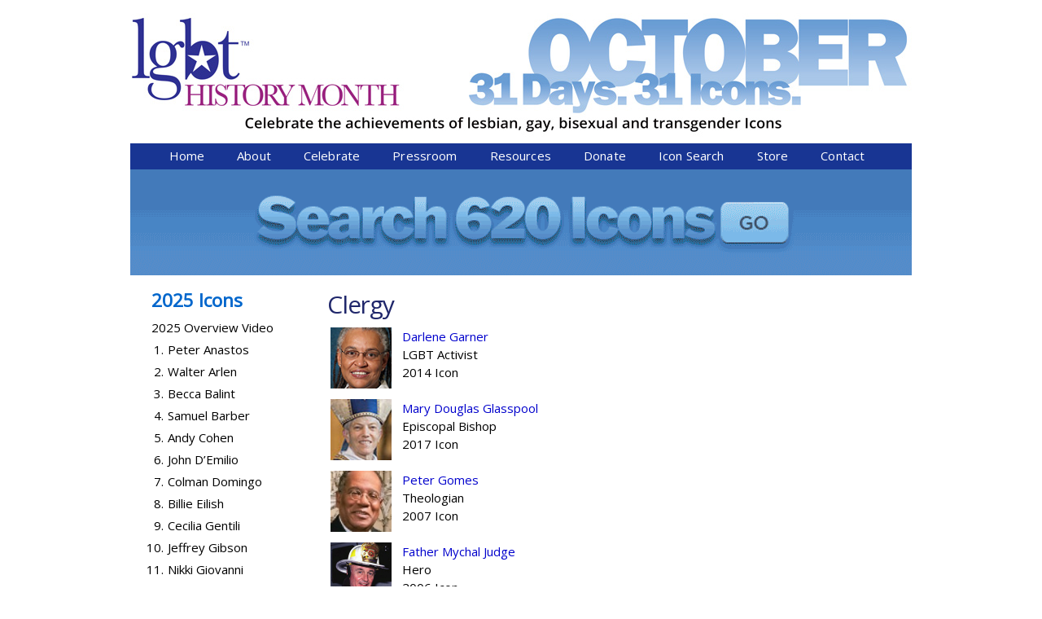

--- FILE ---
content_type: text/html; charset=utf-8
request_url: https://www.lgbthistorymonth.com/category/icon-tags/clergy
body_size: 38682
content:
<!DOCTYPE html>
<!--[if IEMobile 7]><html class="iem7"  lang="en" dir="ltr"><![endif]-->
<!--[if lte IE 6]><html class="lt-ie9 lt-ie8 lt-ie7"  lang="en" dir="ltr"><![endif]-->
<!--[if (IE 7)&(!IEMobile)]><html class="lt-ie9 lt-ie8"  lang="en" dir="ltr"><![endif]-->
<!--[if IE 8]><html class="lt-ie9"  lang="en" dir="ltr"><![endif]-->
<!--[if (gte IE 9)|(gt IEMobile 7)]><!--><html  lang="en" dir="ltr" prefix="content: http://purl.org/rss/1.0/modules/content/ dc: http://purl.org/dc/terms/ foaf: http://xmlns.com/foaf/0.1/ og: http://ogp.me/ns# rdfs: http://www.w3.org/2000/01/rdf-schema# sioc: http://rdfs.org/sioc/ns# sioct: http://rdfs.org/sioc/types# skos: http://www.w3.org/2004/02/skos/core# xsd: http://www.w3.org/2001/XMLSchema#"><!--<![endif]-->

<head>
  <!-- Google tag (gtag.js) -->
  <script async src="https://www.googletagmanager.com/gtag/js?id=UA-25702959-1"></script>
  <script>   window.dataLayer = window.dataLayer || [];
    function gtag(){dataLayer.push(arguments);}
    gtag('js', new Date());
    gtag('config', 'UA-25702959-1');
  </script>
    <meta charset="utf-8" />
<meta name="Generator" content="Drupal 7 (http://drupal.org)" />
<link rel="alternate" type="application/rss+xml" title="Clergy" href="https://lgbthistorymonth.com/taxonomy/term/646/all/feed" />
<link rel="shortcut icon" href="https://lgbthistorymonth.com/sites/default/files/favicon.ico" type="image/vnd.microsoft.icon" />

<!-- Facebook Pixel Code -->
<script>
!function(f,b,e,v,n,t,s){if(f.fbq)return;n=f.fbq=function(){n.callMethod?
n.callMethod.apply(n,arguments):n.queue.push(arguments)};if(!f._fbq)f._fbq=n;
n.push=n;n.loaded=!0;n.version='2.0';n.queue=[];t=b.createElement(e);t.async=!0;
t.src=v;s=b.getElementsByTagName(e)[0];s.parentNode.insertBefore(t,s)}(window,
document,'script','//connect.facebook.net/en_US/fbevents.js');

fbq('init', '606786580034257');
fbq('track', 'PageView');
</script>
<noscript><img height='1' width='1' style='display:none' src='https://www.facebook.com/tr?id=606786580034257&ev=PageView&noscript=1' /></noscript>
<!-- End Facebook Pixel Code -->
  <title>Clergy | LGBTHistoryMonth.com</title>

      <meta name="MobileOptimized" content="width">
    <meta name="HandheldFriendly" content="true">
    <meta name="viewport" content="width=device-width">
    <meta name="norton-safeweb-site-verification" content="hhgoam6yg5ayei8q-gxl4dyvhkefeej9z258nwdd52wzhj35-mc181kmijbjvcbmkznqlsj6xaa6pffocqbw68tvxowdjky4494cd13ucic2jkoxpzwy23j0ik7mvklb" />
    <!--[if IEMobile]><meta http-equiv="cleartype" content="on"><![endif]-->

  <link type="text/css" rel="stylesheet" href="https://lgbthistorymonth.com/sites/default/files/css/css_lQaZfjVpwP_oGNqdtWCSpJT1EMqXdMiU84ekLLxQnc4.css" media="all" />
<link type="text/css" rel="stylesheet" href="https://lgbthistorymonth.com/sites/default/files/css/css_X7iG33iev7M4vyDclSDe-9-PxNT_sjV9q61ZJnh8yKY.css" media="all" />
<link type="text/css" rel="stylesheet" href="https://lgbthistorymonth.com/sites/default/files/css/css_dxuiCNr87p_-Fi-Yid_Gy-kCDoNCWQYIpgrcZkWiuLQ.css" media="all" />
<link type="text/css" rel="stylesheet" href="https://lgbthistorymonth.com/sites/default/files/css/css_Df9dwkFCxRzaXw4hHqFyewDlkTmV1uI3WtIg7eV4Esg.css" media="all" />
  <script src="https://lgbthistorymonth.com/misc/jquery.js?v=1.4.4"></script>
<script src="https://lgbthistorymonth.com/misc/jquery-extend-3.4.0.js?v=1.4.4"></script>
<script src="https://lgbthistorymonth.com/misc/jquery-html-prefilter-3.5.0-backport.js?v=1.4.4"></script>
<script src="https://lgbthistorymonth.com/misc/jquery.once.js?v=1.2"></script>
<script src="https://lgbthistorymonth.com/misc/drupal.js?slctqi"></script>
<script src="https://lgbthistorymonth.com/sites/all/modules/contrib/nice_menus/js/jquery.bgiframe.js?v=2.1"></script>
<script src="https://lgbthistorymonth.com/sites/all/modules/contrib/nice_menus/js/jquery.hoverIntent.js?v=0.5"></script>
<script src="https://lgbthistorymonth.com/sites/all/modules/contrib/nice_menus/js/superfish.js?v=1.4.8"></script>
<script src="https://lgbthistorymonth.com/sites/all/modules/contrib/nice_menus/js/nice_menus.js?v=1.0"></script>
<script src="https://lgbthistorymonth.com/misc/form-single-submit.js?v=7.101"></script>
<script src="https://lgbthistorymonth.com/sites/all/modules/contrib/entityreference/js/entityreference.js?slctqi"></script>
<script src="https://lgbthistorymonth.com/sites/all/libraries/colorbox/jquery.colorbox-min.js?slctqi"></script>
<script src="https://lgbthistorymonth.com/sites/all/modules/contrib/colorbox/js/colorbox.js?slctqi"></script>
<script src="https://lgbthistorymonth.com/sites/all/modules/contrib/colorbox/styles/default/colorbox_style.js?slctqi"></script>
<script src="https://lgbthistorymonth.com/sites/all/modules/contrib/colorbox/js/colorbox_load.js?slctqi"></script>
<script src="https://lgbthistorymonth.com/sites/all/modules/contrib/lightbox2/js/lightbox.js?slctqi"></script>
<script src="https://lgbthistorymonth.com/sites/all/modules/contrib/video/js/video.js?slctqi"></script>
<script src="https://lgbthistorymonth.com/sites/all/themes/custom/lgbthm/js/js-cookie-master/src/js.cookie.js?slctqi"></script>
<script src="https://lgbthistorymonth.com/sites/all/themes/custom/lgbthm/js/script.js?slctqi"></script>
<script>jQuery.extend(Drupal.settings, {"basePath":"\/","pathPrefix":"","setHasJsCookie":0,"ajaxPageState":{"theme":"lgbthm","theme_token":"Po0ZXFn0oiSwJktFqKB8SIwfHNOohyDHhKb8BHmVdog","js":{"misc\/jquery.js":1,"misc\/jquery-extend-3.4.0.js":1,"misc\/jquery-html-prefilter-3.5.0-backport.js":1,"misc\/jquery.once.js":1,"misc\/drupal.js":1,"sites\/all\/modules\/contrib\/nice_menus\/js\/jquery.bgiframe.js":1,"sites\/all\/modules\/contrib\/nice_menus\/js\/jquery.hoverIntent.js":1,"sites\/all\/modules\/contrib\/nice_menus\/js\/superfish.js":1,"sites\/all\/modules\/contrib\/nice_menus\/js\/nice_menus.js":1,"misc\/form-single-submit.js":1,"sites\/all\/modules\/contrib\/entityreference\/js\/entityreference.js":1,"sites\/all\/libraries\/colorbox\/jquery.colorbox-min.js":1,"sites\/all\/modules\/contrib\/colorbox\/js\/colorbox.js":1,"sites\/all\/modules\/contrib\/colorbox\/styles\/default\/colorbox_style.js":1,"sites\/all\/modules\/contrib\/colorbox\/js\/colorbox_load.js":1,"sites\/all\/modules\/contrib\/lightbox2\/js\/lightbox.js":1,"sites\/all\/modules\/contrib\/video\/js\/video.js":1,"sites\/all\/themes\/custom\/lgbthm\/js\/js-cookie-master\/src\/js.cookie.js":1,"sites\/all\/themes\/custom\/lgbthm\/js\/script.js":1},"css":{"modules\/system\/system.base.css":1,"modules\/system\/system.menus.css":1,"modules\/system\/system.messages.css":1,"modules\/system\/system.theme.css":1,"modules\/field\/theme\/field.css":1,"sites\/all\/modules\/contrib\/logintoboggan\/logintoboggan.css":1,"modules\/node\/node.css":1,"modules\/search\/search.css":1,"modules\/user\/user.css":1,"sites\/all\/modules\/contrib\/youtube\/css\/youtube.css":1,"sites\/all\/modules\/contrib\/views\/css\/views.css":1,"sites\/all\/modules\/contrib\/colorbox\/styles\/default\/colorbox_style.css":1,"sites\/all\/modules\/contrib\/ctools\/css\/ctools.css":1,"sites\/all\/modules\/contrib\/lightbox2\/css\/lightbox.css":1,"sites\/all\/modules\/contrib\/video\/css\/video.css":1,"sites\/all\/modules\/contrib\/nice_menus\/css\/nice_menus.css":1,"sites\/all\/modules\/contrib\/nice_menus\/css\/nice_menus_default.css":1,"public:\/\/honeypot\/honeypot.css":1,"sites\/all\/themes\/custom\/lgbthm\/system.menus.css":1,"sites\/all\/themes\/custom\/lgbthm\/system.messages.css":1,"sites\/all\/themes\/custom\/lgbthm\/system.theme.css":1,"sites\/all\/themes\/custom\/lgbthm\/css\/styles.css":1}},"colorbox":{"transition":"elastic","speed":"350","opacity":"0.85","slideshow":false,"slideshowAuto":true,"slideshowSpeed":"2500","slideshowStart":"start slideshow","slideshowStop":"stop slideshow","current":"{current} of {total}","previous":"\u00ab Prev","next":"Next \u00bb","close":"Close","overlayClose":true,"returnFocus":true,"maxWidth":"98%","maxHeight":"98%","initialWidth":"300","initialHeight":"250","fixed":true,"scrolling":true,"mobiledetect":true,"mobiledevicewidth":"480px","file_public_path":"\/sites\/default\/files","specificPagesDefaultValue":"admin*\nimagebrowser*\nimg_assist*\nimce*\nnode\/add\/*\nnode\/*\/edit\nprint\/*\nprintpdf\/*\nsystem\/ajax\nsystem\/ajax\/*"},"lightbox2":{"rtl":0,"file_path":"\/(\\w\\w\/)public:\/","default_image":"\/sites\/all\/modules\/contrib\/lightbox2\/images\/brokenimage.jpg","border_size":10,"font_color":"000","box_color":"fff","top_position":"","overlay_opacity":"0.8","overlay_color":"000","disable_close_click":1,"resize_sequence":0,"resize_speed":400,"fade_in_speed":400,"slide_down_speed":600,"use_alt_layout":0,"disable_resize":0,"disable_zoom":0,"force_show_nav":0,"show_caption":1,"loop_items":0,"node_link_text":"View Image Details","node_link_target":0,"image_count":"Image !current of !total","video_count":"Video !current of !total","page_count":"Page !current of !total","lite_press_x_close":"press \u003Ca href=\u0022#\u0022 onclick=\u0022hideLightbox(); return FALSE;\u0022\u003E\u003Ckbd\u003Ex\u003C\/kbd\u003E\u003C\/a\u003E to close","download_link_text":"","enable_login":false,"enable_contact":false,"keys_close":"c x 27","keys_previous":"p 37","keys_next":"n 39","keys_zoom":"z","keys_play_pause":"32","display_image_size":"original","image_node_sizes":"()","trigger_lightbox_classes":"","trigger_lightbox_group_classes":"","trigger_slideshow_classes":"","trigger_lightframe_classes":"","trigger_lightframe_group_classes":"","custom_class_handler":0,"custom_trigger_classes":"","disable_for_gallery_lists":true,"disable_for_acidfree_gallery_lists":true,"enable_acidfree_videos":true,"slideshow_interval":5000,"slideshow_automatic_start":true,"slideshow_automatic_exit":true,"show_play_pause":true,"pause_on_next_click":false,"pause_on_previous_click":true,"loop_slides":false,"iframe_width":600,"iframe_height":400,"iframe_border":1,"enable_video":0,"useragent":"Mozilla\/5.0 (Macintosh; Intel Mac OS X 10_15_7) AppleWebKit\/537.36 (KHTML, like Gecko) Chrome\/131.0.0.0 Safari\/537.36; ClaudeBot\/1.0; +claudebot@anthropic.com)"},"nice_menus_options":{"delay":"800","speed":"fast"},"urlIsAjaxTrusted":{"\/category\/icon-tags\/clergy":true}});</script>
      <!--[if lt IE 9]>
    <script src="/sites/all/themes/contrib/zen/js/html5-respond.js"></script>
    <![endif]-->
  </head>
<body class="html not-front not-logged-in one-sidebar sidebar-first page-taxonomy page-taxonomy-term page-taxonomy-term- page-taxonomy-term-646 section-category page-views" >
      <p id="skip-link">
      <a href="#main-menu" class="element-invisible element-focusable">Jump to navigation</a>
    </p>
      

<div class="layout-center">

  <header class="header" role="banner">
      <div class="content_inner">
      <a href="/"><img id="header-logo" border="0" src="/sites/all/themes/custom/lgbthm/images/header/desktop_header5.jpg" /></a>
        <div class="region region-navigation">
    <div id="block-nice-menus-1" class="block block-nice-menus first odd">

      
  <ul class="nice-menu nice-menu-down nice-menu-main-menu" id="nice-menu-1"><li class="menu__item menu-219 menu-path-front first odd "><a href="/" class="menu__link">Home</a></li>
<li class="menu__item menu-605 menuparent  menu-path-node-2940  even "><a href="/background" title="" class="menu__link">About</a><ul><li class="menu__item menu-606 menu-path-node-2940 first odd "><a href="/background" class="menu__link">Background</a></li>
<li class="menu__item menu-607 menu-path-node-2944  even "><a href="/icon-selection" class="menu__link">Icon Selection</a></li>
<li class="menu__item menu-608 menu-path-node-2970  odd "><a href="/icon-selection-co-chairs" class="menu__link">Icon Selection Co-chairs</a></li>
<li class="menu__item menu-609 menu-path-node-2941  even last"><a href="/contact-us" class="menu__link">Contact Us</a></li>
</ul></li>
<li class="menu__item menu-610 menuparent  menu-path-slgbthistorymonthcom-15th-anniversary-a-z-quiz-questions  odd "><a href="https://lgbthistorymonth.com/15th-anniversary-A-Z-quiz-questions" title="" class="menu__link">Celebrate</a><ul><li class="menu__item menu-893 menu-path-slgbthistorymonthcom-15th-anniversary-a-z-quiz-questions first odd "><a href="https://lgbthistorymonth.com/15th-anniversary-A-Z-quiz-questions" title="" class="menu__link">Icons A to Z Quiz</a></li>
<li class="menu__item menu-613 menu-path-node-2945  even "><a href="/ideas" class="menu__link">Ideas</a></li>
<li class="menu__item menu-611 menu-path-node-2948  odd "><a href="/share-your-celebration" class="menu__link">Share Your Celebration!</a></li>
<li class="menu__item menu-618 menu-path-node-2964  even "><a href="/resources" class="menu__link">Resources</a></li>
<li class="menu__item menu-614 menu-path-node-2966  odd last"><a href="/promote-lgbt-history-month-social-media" title="" class="menu__link">Promote LGBT History Month on Social Media</a></li>
</ul></li>
<li class="menu__item menu-615 menuparent  menu-path-node-2949  even "><a href="/ideas-0" title="" class="menu__link">Pressroom</a><ul><li class="menu__item menu-616 menu-path-node-2949 first odd "><a href="/ideas-0" class="menu__link">Ideas</a></li>
<li class="menu__item menu-617 menu-path-node-2958  even "><a href="/latest-news" title="" class="menu__link">Latest News</a></li>
<li class="menu__item menu-628 menu-path-node-2964  odd last"><a href="/resources" title="" class="menu__link">Resources</a></li>
</ul></li>
<li class="menu__item menu-619 menu-path-node-2964  odd "><a href="/resources" title="" class="menu__link">Resources</a></li>
<li class="menu__item menu-620 menuparent  menu-path-node-2942  even "><a href="/contributors" title="" class="menu__link">Donate</a><ul><li class="menu__item menu-621 menu-path-node-2942 first odd "><a href="/contributors" class="menu__link">Contributors</a></li>
<li class="menu__item menu-622 menu-path-node-2951  even last"><a href="/donate-now" class="menu__link">Donate Now</a></li>
</ul></li>
<li class="menu__item menu-623 menu-path-node-2950  odd "><a href="/icon-search" title="" class="menu__link">Icon Search</a></li>
<li class="menu__item menu-624 menu-path-node-4069  even "><a href="/store" class="menu__link">Store</a></li>
<li class="menu__item menu-625 menu-path-node-2941  odd last"><a href="/contact-us" title="" class="menu__link">Contact</a></li>
</ul>

</div>
<div id="block-system-main-menu" class="block block-system block-menu last even" role="navigation">

        <h2 class="block__title block-title">Menu</h2>
    
  <ul class="menu"><li class="menu__item is-leaf first leaf"><a href="/" class="menu__link">Home</a></li>
<li class="menu__item is-expanded expanded"><a href="/background" title="" class="menu__link">About</a><ul class="menu"><li class="menu__item is-leaf first leaf"><a href="/background" class="menu__link">Background</a></li>
<li class="menu__item is-leaf leaf"><a href="/icon-selection" class="menu__link">Icon Selection</a></li>
<li class="menu__item is-leaf leaf"><a href="/icon-selection-co-chairs" class="menu__link">Icon Selection Co-chairs</a></li>
<li class="menu__item is-leaf last leaf"><a href="/contact-us" class="menu__link">Contact Us</a></li>
</ul></li>
<li class="menu__item is-expanded expanded"><a href="https://lgbthistorymonth.com/15th-anniversary-A-Z-quiz-questions" title="" class="menu__link">Celebrate</a><ul class="menu"><li class="menu__item is-leaf first leaf"><a href="https://lgbthistorymonth.com/15th-anniversary-A-Z-quiz-questions" title="" class="menu__link">Icons A to Z Quiz</a></li>
<li class="menu__item is-leaf leaf"><a href="/ideas" class="menu__link">Ideas</a></li>
<li class="menu__item is-leaf leaf"><a href="/share-your-celebration" class="menu__link">Share Your Celebration!</a></li>
<li class="menu__item is-leaf leaf"><a href="/resources" class="menu__link">Resources</a></li>
<li class="menu__item is-leaf last leaf"><a href="/promote-lgbt-history-month-social-media" title="" class="menu__link">Promote LGBT History Month on Social Media</a></li>
</ul></li>
<li class="menu__item is-expanded expanded"><a href="/ideas-0" title="" class="menu__link">Pressroom</a><ul class="menu"><li class="menu__item is-leaf first leaf"><a href="/ideas-0" class="menu__link">Ideas</a></li>
<li class="menu__item is-leaf leaf"><a href="/latest-news" title="" class="menu__link">Latest News</a></li>
<li class="menu__item is-leaf last leaf"><a href="/resources" title="" class="menu__link">Resources</a></li>
</ul></li>
<li class="menu__item is-leaf leaf"><a href="/resources" title="" class="menu__link">Resources</a></li>
<li class="menu__item is-expanded expanded"><a href="/contributors" title="" class="menu__link">Donate</a><ul class="menu"><li class="menu__item is-leaf first leaf"><a href="/contributors" class="menu__link">Contributors</a></li>
<li class="menu__item is-leaf last leaf"><a href="/donate-now" class="menu__link">Donate Now</a></li>
</ul></li>
<li class="menu__item is-leaf leaf"><a href="/icon-search" title="" class="menu__link">Icon Search</a></li>
<li class="menu__item is-leaf leaf"><a href="/store" class="menu__link">Store</a></li>
<li class="menu__item is-leaf last leaf"><a href="/contact-us" title="" class="menu__link">Contact</a></li>
</ul>
</div>
  </div>
      </div>

    

      <div class="header__region region region-header">
    <div id="block-block-3" class="block block-block first last odd">

      
  <a href="https://lgbthistorymonth.com/icon-search"><img alt="Search Icons Now" src="https://lgbthistorymonth.com/sites/default/files/SearchAnimationBanner2025-960.gif" /></a>
</div>
  </div>
      
  </header>

  <div class="layout-3col layout-swap content_inner main-content-holder">

    
    <main class="layout-3col__right-content" role="main">
          <div class="region region-content-top">
    <div id="block-lgbthm-helper-icon-mobile-list" class="block block-lgbthm-helper first last odd">

      
  
						<h2>2025 Icons</h2>
              <div class="lgbthm_open_close">
							<div class="icon_name"><a href="/overview_video">2025 Overview Video</a></div>
						<ol>
					
							<li>
								<a href="/peter-anastos">Peter Anastos </a>
							</li>
							
							
							<li>
								<a href="/walter-arlen">Walter Arlen </a>
							</li>
							
							
							<li>
								<a href="/becca-balint">Becca Balint </a>
							</li>
							
							
							<li>
								<a href="/samuel-barber">Samuel Barber </a>
							</li>
							
							
							<li>
								<a href="/andy-cohen">Andy Cohen </a>
							</li>
							
							
							<li>
								<a href="/john-d’emilio">John D’Emilio </a>
							</li>
							
							
							<li>
								<a href="/colman-domingo">Colman Domingo </a>
							</li>
							
							
							<li>
								<a href="/billie-eilish">Billie Eilish </a>
							</li>
							
							
							<li>
								<a href="/cecilia-gentili">Cecilia Gentili </a>
							</li>
							
							
							<li>
								<a href="/jeffrey-gibson">Jeffrey Gibson </a>
							</li>
							
							
							<li>
								<a href="/nikki-giovanni">Nikki Giovanni </a>
							</li>
							
							
							<li>
								<a href="/lily-gladstone">Lily Gladstone </a>
							</li>
							
							
							<li>
								<a href="/mel-heifetz">Mel Heifetz </a>
							</li>
							
							
							<li>
								<a href="/sir-lady-java">Sir Lady Java  </a>
							</li>
							
							
							<li>
								<a href="/ella-jenkins">Ella Jenkins </a>
							</li>
							
							
							<li>
								<a href="/abilly-jones-hennin">ABilly Jones-Hennin </a>
							</li>
							
							
							<li>
								<a href="/ellsworth-kelly">Ellsworth Kelly </a>
							</li>
							
							
							<li>
								<a href="/karl-lagerfeld">Karl Lagerfeld </a>
							</li>
							
							
							<li>
								<a href="/troy-masters">Troy Masters </a>
							</li>
							
							
							<li>
								<a href="/sarah-mcbride">Sarah McBride </a>
							</li>
							
							
							<li>
								<a href="/t-j-osborne">T. J. Osborne </a>
							</li>
							
							
							<li>
								<a href="/ted-osius">Ted Osius </a>
							</li>
							
							
							<li>
								<a href="/ann-philbin">Ann Philbin </a>
							</li>
							
							
							<li>
								<a href="/chappell-roan">Chappell Roan </a>
							</li>
							
							
							<li>
								<a href="/harper-steele">Harper Steele </a>
							</li>
							
							
							<li>
								<a href="/breanna-stewart">Breanna Stewart </a>
							</li>
							
							
							<li>
								<a href="/arthur-tress">Arthur Tress </a>
							</li>
							
							
							<li>
								<a href="/cy-twombly">Cy Twombly </a>
							</li>
							
							
							<li>
								<a href="/ocean-vuong">Ocean Vuong </a>
							</li>
							
							
							<li>
								<a href="/abby-wambach">Abby Wambach  </a>
							</li>
							
							
							<li>
								<a href="/lanford-wilson">Lanford Wilson </a>
							</li>
							
							</ol></div>
</div>
  </div>
        <div id="content-area">
      
      <h1 class='title'>Clergy</h1>            
                  


<div class="view view-taxonomy-term view-id-taxonomy_term view-display-id-page view-dom-id-e72a562f3b82b69e8391a917a8558546">
        
  
  
      <div class="view-content">
        <div>
      
  <div>        <span>
            <div class='icon_search_result_line'>
              <img class='icon_thumb' src='https://lgbthistorymonth.com/sites/default/files/icon_thumbnails/2014/LGBTHM_Headshot_0005_Garner.jpg' />
              <a href="/darlene-garner">Darlene Garner</a><br />
               LGBT Activist<br />
               2014 Icon<br clear='all'/>
            </div>
  </span>  </div>  </div>
  <div>
      
  <div>        <span>
            <div class='icon_search_result_line'>
              <img class='icon_thumb' src='https://lgbthistorymonth.com/sites/default/files/icon_thumbnails/2017/LGBT-2017-Icon-15.jpg' />
              <a href="/mary-douglas-glasspool">Mary Douglas Glasspool</a><br />
               Episcopal Bishop<br />
               2017 Icon<br clear='all'/>
            </div>
  </span>  </div>  </div>
  <div>
      
  <div>        <span>
            <div class='icon_search_result_line'>
              <img class='icon_thumb' src='https://lgbthistorymonth.com/sites/default/files/icon_thumbnails/2007/12.jpg' />
              <a href="/peter-gomes">Peter Gomes</a><br />
               Theologian<br />
               2007 Icon<br clear='all'/>
            </div>
  </span>  </div>  </div>
  <div>
      
  <div>        <span>
            <div class='icon_search_result_line'>
              <img class='icon_thumb' src='https://lgbthistorymonth.com/sites/default/files/icon_thumbnails/2006/Judge.jpg' />
              <a href="/father-mychal-judge">Father Mychal Judge</a><br />
               Hero<br />
               2006 Icon<br clear='all'/>
            </div>
  </span>  </div>  </div>
  <div>
      
  <div>        <span>
            <div class='icon_search_result_line'>
              <img class='icon_thumb' src='https://lgbthistorymonth.com/sites/default/files/icon_thumbnails/2020/Lynch.jpg' />
              <a href="/bern%C3%A1rd-lynch">Bernárd Lynch</a><br />
               Catholic Priest<br />
               2020 Icon<br clear='all'/>
            </div>
  </span>  </div>  </div>
  <div>
      
  <div>        <span>
            <div class='icon_search_result_line'>
              <img class='icon_thumb' src='https://lgbthistorymonth.com/sites/default/files/icon_thumbnails/2007/28.jpg' />
              <a href="/john-mcneill">John McNeill</a><br />
               Theologian<br />
               2007 Icon<br clear='all'/>
            </div>
  </span>  </div>  </div>
  <div>
      
  <div>        <span>
            <div class='icon_search_result_line'>
              <img class='icon_thumb' src='https://lgbthistorymonth.com/sites/default/files/icon_thumbnails/2009/Murray.jpg' />
              <a href="/pauli-murray">Pauli Murray</a><br />
               Attorney and Civil Rights Activist<br />
               2009 Icon<br clear='all'/>
            </div>
  </span>  </div>  </div>
  <div>
      
  <div>        <span>
            <div class='icon_search_result_line'>
              <img class='icon_thumb' src='https://lgbthistorymonth.com/sites/default/files/icon_thumbnails/2008/GLBT__0013_Perry.jpg' />
              <a href="/troy-perry">Troy Perry</a><br />
               Founder of Metropolitan Community Churches <br />
               2008 Icon<br clear='all'/>
            </div>
  </span>  </div>  </div>
  <div>
      
  <div>        <span>
            <div class='icon_search_result_line'>
              <img class='icon_thumb' src='https://lgbthistorymonth.com/sites/default/files/icon_thumbnails/2008/gene_robinson.jpg' />
              <a href="/gene-robinson">Gene Robinson</a><br />
               First openly gay Episcopal bishop  <br />
               2008 Icon<br clear='all'/>
            </div>
  </span>  </div>  </div>
  <div>
      
  <div>        <span>
            <div class='icon_search_result_line'>
              <img class='icon_thumb' src='https://lgbthistorymonth.com/sites/default/files/icon_thumbnails/2023/Tutu-headshot.jpg' />
              <a href="/mpho-tutu-van-furth">Mpho Tutu van Furth</a><br />
               South African Anglican Priest<br />
               2023 Icon<br clear='all'/>
            </div>
  </span>  </div>  </div>
  <div>
      
  <div>        <span>
            <div class='icon_search_result_line'>
              <img class='icon_thumb' src='https://lgbthistorymonth.com/sites/default/files/icon_thumbnails/2020/Waxman.jpg' />
              <a href="/deborah-waxman">Deborah Waxman</a><br />
               National Rabbinical Leader<br />
               2020 Icon<br clear='all'/>
            </div>
  </span>  </div>  </div>
    </div>
  
  
  
  
  
  
</div>        </div> <!-- /content-area -->
        
      <a href="https://lgbthistorymonth.com/taxonomy/term/646/all/feed" class="feed-icon" title="Subscribe to Clergy"><img typeof="foaf:Image" src="https://lgbthistorymonth.com/misc/feed.png" width="16" height="16" alt="Subscribe to Clergy" /></a>    </main>

    
          <aside class="layout-3col__left-sidebar" role="complementary">
          <section class="region region-sidebar-first column sidebar">
    <div id="block-lgbthm-helper-icon-sidebar-list" class="block block-lgbthm-helper first last odd">

      
  
						<h2>2025 Icons</h2>
						<div style="padding-bottom: 3px;">
							<div class="icon_number">&nbsp;</div>
							<div class="icon_name" style="position: relative; left: -20px;"><a href="/overview_video">2025 Overview Video</a></div> 
						</div>
						<br clear="all">
					
							<div>
								<a href="/peter-anastos"> </a>
								<div class="icon_number"><a href="/peter-anastos">1. </a></div>
								<div class="icon_name"><a href="/peter-anastos">Peter Anastos </a></div>
							</div>
							<br clear="all">
							
							
							<div>
								<a href="/walter-arlen"> </a>
								<div class="icon_number"><a href="/walter-arlen">2. </a></div>
								<div class="icon_name"><a href="/walter-arlen">Walter Arlen </a></div>
							</div>
							<br clear="all">
							
							
							<div>
								<a href="/becca-balint"> </a>
								<div class="icon_number"><a href="/becca-balint">3. </a></div>
								<div class="icon_name"><a href="/becca-balint">Becca Balint </a></div>
							</div>
							<br clear="all">
							
							
							<div>
								<a href="/samuel-barber"> </a>
								<div class="icon_number"><a href="/samuel-barber">4. </a></div>
								<div class="icon_name"><a href="/samuel-barber">Samuel Barber </a></div>
							</div>
							<br clear="all">
							
							
							<div>
								<a href="/andy-cohen"> </a>
								<div class="icon_number"><a href="/andy-cohen">5. </a></div>
								<div class="icon_name"><a href="/andy-cohen">Andy Cohen </a></div>
							</div>
							<br clear="all">
							
							
							<div>
								<a href="/john-d’emilio"> </a>
								<div class="icon_number"><a href="/john-d’emilio">6. </a></div>
								<div class="icon_name"><a href="/john-d’emilio">John D’Emilio </a></div>
							</div>
							<br clear="all">
							
							
							<div>
								<a href="/colman-domingo"> </a>
								<div class="icon_number"><a href="/colman-domingo">7. </a></div>
								<div class="icon_name"><a href="/colman-domingo">Colman Domingo </a></div>
							</div>
							<br clear="all">
							
							
							<div>
								<a href="/billie-eilish"> </a>
								<div class="icon_number"><a href="/billie-eilish">8. </a></div>
								<div class="icon_name"><a href="/billie-eilish">Billie Eilish </a></div>
							</div>
							<br clear="all">
							
							
							<div>
								<a href="/cecilia-gentili"> </a>
								<div class="icon_number"><a href="/cecilia-gentili">9. </a></div>
								<div class="icon_name"><a href="/cecilia-gentili">Cecilia Gentili </a></div>
							</div>
							<br clear="all">
							
							
							<div>
								<a href="/jeffrey-gibson"> </a>
								<div class="icon_number"><a href="/jeffrey-gibson">10. </a></div>
								<div class="icon_name"><a href="/jeffrey-gibson">Jeffrey Gibson </a></div>
							</div>
							<br clear="all">
							
							
							<div>
								<a href="/nikki-giovanni"> </a>
								<div class="icon_number"><a href="/nikki-giovanni">11. </a></div>
								<div class="icon_name"><a href="/nikki-giovanni">Nikki Giovanni </a></div>
							</div>
							<br clear="all">
							
							
							<div>
								<a href="/lily-gladstone"> </a>
								<div class="icon_number"><a href="/lily-gladstone">12. </a></div>
								<div class="icon_name"><a href="/lily-gladstone">Lily Gladstone </a></div>
							</div>
							<br clear="all">
							
							
							<div>
								<a href="/mel-heifetz"> </a>
								<div class="icon_number"><a href="/mel-heifetz">13. </a></div>
								<div class="icon_name"><a href="/mel-heifetz">Mel Heifetz </a></div>
							</div>
							<br clear="all">
							
							
							<div>
								<a href="/sir-lady-java"> </a>
								<div class="icon_number"><a href="/sir-lady-java">14. </a></div>
								<div class="icon_name"><a href="/sir-lady-java">Sir Lady Java  </a></div>
							</div>
							<br clear="all">
							
							
							<div>
								<a href="/ella-jenkins"> </a>
								<div class="icon_number"><a href="/ella-jenkins">15. </a></div>
								<div class="icon_name"><a href="/ella-jenkins">Ella Jenkins </a></div>
							</div>
							<br clear="all">
							
							
							<div>
								<a href="/abilly-jones-hennin"> </a>
								<div class="icon_number"><a href="/abilly-jones-hennin">16. </a></div>
								<div class="icon_name"><a href="/abilly-jones-hennin">ABilly Jones-Hennin </a></div>
							</div>
							<br clear="all">
							
							
							<div>
								<a href="/ellsworth-kelly"> </a>
								<div class="icon_number"><a href="/ellsworth-kelly">17. </a></div>
								<div class="icon_name"><a href="/ellsworth-kelly">Ellsworth Kelly </a></div>
							</div>
							<br clear="all">
							
							
							<div>
								<a href="/karl-lagerfeld"> </a>
								<div class="icon_number"><a href="/karl-lagerfeld">18. </a></div>
								<div class="icon_name"><a href="/karl-lagerfeld">Karl Lagerfeld </a></div>
							</div>
							<br clear="all">
							
							
							<div>
								<a href="/troy-masters"> </a>
								<div class="icon_number"><a href="/troy-masters">19. </a></div>
								<div class="icon_name"><a href="/troy-masters">Troy Masters </a></div>
							</div>
							<br clear="all">
							
							
							<div>
								<a href="/sarah-mcbride"> </a>
								<div class="icon_number"><a href="/sarah-mcbride">20. </a></div>
								<div class="icon_name"><a href="/sarah-mcbride">Sarah McBride </a></div>
							</div>
							<br clear="all">
							
							
							<div>
								<a href="/t-j-osborne"> </a>
								<div class="icon_number"><a href="/t-j-osborne">21. </a></div>
								<div class="icon_name"><a href="/t-j-osborne">T. J. Osborne </a></div>
							</div>
							<br clear="all">
							
							
							<div>
								<a href="/ted-osius"> </a>
								<div class="icon_number"><a href="/ted-osius">22. </a></div>
								<div class="icon_name"><a href="/ted-osius">Ted Osius </a></div>
							</div>
							<br clear="all">
							
							
							<div>
								<a href="/ann-philbin"> </a>
								<div class="icon_number"><a href="/ann-philbin">23. </a></div>
								<div class="icon_name"><a href="/ann-philbin">Ann Philbin </a></div>
							</div>
							<br clear="all">
							
							
							<div>
								<a href="/chappell-roan"> </a>
								<div class="icon_number"><a href="/chappell-roan">24. </a></div>
								<div class="icon_name"><a href="/chappell-roan">Chappell Roan </a></div>
							</div>
							<br clear="all">
							
							
							<div>
								<a href="/harper-steele"> </a>
								<div class="icon_number"><a href="/harper-steele">25. </a></div>
								<div class="icon_name"><a href="/harper-steele">Harper Steele </a></div>
							</div>
							<br clear="all">
							
							
							<div>
								<a href="/breanna-stewart"> </a>
								<div class="icon_number"><a href="/breanna-stewart">26. </a></div>
								<div class="icon_name"><a href="/breanna-stewart">Breanna Stewart </a></div>
							</div>
							<br clear="all">
							
							
							<div>
								<a href="/arthur-tress"> </a>
								<div class="icon_number"><a href="/arthur-tress">27. </a></div>
								<div class="icon_name"><a href="/arthur-tress">Arthur Tress </a></div>
							</div>
							<br clear="all">
							
							
							<div>
								<a href="/cy-twombly"> </a>
								<div class="icon_number"><a href="/cy-twombly">28. </a></div>
								<div class="icon_name"><a href="/cy-twombly">Cy Twombly </a></div>
							</div>
							<br clear="all">
							
							
							<div>
								<a href="/ocean-vuong"> </a>
								<div class="icon_number"><a href="/ocean-vuong">29. </a></div>
								<div class="icon_name"><a href="/ocean-vuong">Ocean Vuong </a></div>
							</div>
							<br clear="all">
							
							
							<div>
								<a href="/abby-wambach"> </a>
								<div class="icon_number"><a href="/abby-wambach">30. </a></div>
								<div class="icon_name"><a href="/abby-wambach">Abby Wambach  </a></div>
							</div>
							<br clear="all">
							
							
							<div>
								<a href="/lanford-wilson"> </a>
								<div class="icon_number"><a href="/lanford-wilson">31. </a></div>
								<div class="icon_name"><a href="/lanford-wilson">Lanford Wilson </a></div>
							</div>
							<br clear="all">
							
							
</div>
  </section>
          <br class="br_clear" />
      </aside>
    
          <br />
      <div class="content_inner" id="bottom_content_holder">
            <div class="region region-content-bottom-right">
    <div id="block-lgbthm-helper-newsletter-signup-and-donate" class="block block-lgbthm-helper first odd">

      
  <div id="newsletter_form_container"><form action="/category/icon-tags/clergy" method="post" id="lgbthm-helper-newsletter-signup-form" accept-charset="UTF-8"><div><div class="form-item form-type-textfield form-item-email">
  <label for="edit-email"> <span class="form-required" title="This field is required.">*</span></label>
 <input type="text" id="edit-email" name="email" value="Subscribe for updates" size="30" maxlength="128" class="form-text required" />
</div>
<input type="hidden" name="m" value="1101036299531" />
<input class="button form-submit" type="submit" id="edit-submit" name="op" value="Subscribe" /><input type="hidden" name="honeypot_time" value="1769205898|wFttL6L0C8B0kX-NjCjv0ExYZiDaj7vcHnZy9-55Cos" />
<input type="hidden" name="form_build_id" value="form-zjlrh36fRFLS96xmhGtVy1YR2zQa2135gwJohOFN5jM" />
<input type="hidden" name="form_id" value="lgbthm_helper_newsletter_signup_form" />
<div class="your_first_name-textfield"><div class="form-item form-type-textfield form-item-your-first-name">
  <label for="edit-your-first-name">Leave this field blank </label>
 <input autocomplete="off" type="text" id="edit-your-first-name" name="your_first_name" value="" size="20" maxlength="128" class="form-text" />
</div>
</div></div></form></div>
            <div id="donate_callout_container">Support LGBT History Month&nbsp;with your tax-deductible contribution<br />
              <br />
              <a href="/donate-now">Donate</a></div>
</div>
<div id="block-lgbthm-banners-bottom-center-banner" class="block block-lgbthm-banners last even">

      
  <a href="http://www.gaypioneers.com/" target="_blank" class="main_content_banner"><img src='https://lgbthistorymonth.com/sites/default/files/banner_ads_center/GayPioneers-736x100-banner.jpg'/></a>
</div>
  </div>
  <div class="region region-content-bottom-left">
    <div id="block-block-1" class="block block-block first last odd">

      
  <div class="social_networking_buttons"><a href="https://www.facebook.com/EqualityForum/" id="lgbthm_fb_link" target="_blank"> </a><a href="https://twitter.com/EqualityForum" id="lgbthm_twitter_link" target="_blank"> </a><a href="http://instagram.com/equalityforum" id="lgbthm_instagram_link" target="_blank"> </a><a href="http://www.youtube.com/user/equalityforum" id="lgbthm_youtube_link" target="_blank"> </a></div>

</div>
  </div>
 
      </div>   

  </div> <!-- /.main-content-inner -->
    <div class="content_inner">

    <footer id="footer" class="region region-footer">
    <div id="block-block-2" class="block block-block first last odd">

      
  <div id="copyright"><div class="footer_left">Copyright © 2025 - A Project of <a href="http://www.equalityforum.com">Equality Forum</a></div><div class="footer_right">Site Design: <a href="http://www.twistcomm.com" target="_blank">Twist Communications</a></div></div>
</div>
  </footer>
    </div>

</div>
<a id="display-mailing-list" class="colorbox-node" href="email-modal?height=340&width=500" style="display:none">Join Our Mailing List</a>

  </body>
</html>


--- FILE ---
content_type: text/css
request_url: https://lgbthistorymonth.com/sites/default/files/css/css_Df9dwkFCxRzaXw4hHqFyewDlkTmV1uI3WtIg7eV4Esg.css
body_size: 35470
content:
@import url("https://fonts.googleapis.com/css?family=Open+Sans");article,aside,details,figcaption,figure,footer,header,main,nav,section,summary{display:block;}audio,canvas,video{display:inline-block;}audio:not([controls]){display:none;height:0;}[hidden]{display:none;}html{font-family:"Open Sans",sans-serif;font-size:100%;-ms-text-size-adjust:100%;-webkit-text-size-adjust:100%;line-height:1.53846em;}body{margin:0;padding:0;}a:focus{outline:thin dotted;}a:active,a:hover{outline:0;}p,pre{margin:1.53846em 0;}blockquote{margin:1.53846em 30px;}h1{font-size:2em;line-height:1.53846em;margin-top:0.76923em;margin-bottom:0.76923em;}h2{font-size:1.5em;line-height:2.05128em;margin-top:1.02564em;margin-bottom:1.02564em;}h3{font-size:1.17em;line-height:1.31492em;margin-top:1.31492em;margin-bottom:1.31492em;}h4{font-size:1em;line-height:1.53846em;margin-top:1.53846em;margin-bottom:1.53846em;}h5{font-size:0.83em;line-height:1.85357em;margin-top:1.85357em;margin-bottom:1.85357em;}h6{font-size:0.67em;line-height:2.29621em;margin-top:2.29621em;margin-bottom:2.29621em;}abbr[title]{border-bottom:1px dotted;}b,strong{font-weight:bold;}dfn{font-style:italic;}hr{-moz-box-sizing:content-box;-webkit-box-sizing:content-box;box-sizing:content-box;height:0;border:1px solid #666;padding-bottom:-1px;margin:1.53846em 0;}mark{background:#ff0;color:#000;}code,kbd,pre,samp,tt,var{font-family:"Courier New","DejaVu Sans Mono",monospace,sans-serif;font-size:1em;line-height:1.53846em;}pre{white-space:pre-wrap;}q{quotes:"\201C" "\201D" "\2018" "\2019";}small{font-size:80%;}sub,sup{font-size:75%;line-height:0;position:relative;vertical-align:baseline;}sup{top:-0.5em;}sub{bottom:-0.25em;}dl,menu,ol,ul{margin:1.53846em 0;}ol ol,ol ul,ul ol,ul ul{margin:0;}dd{margin:0 0 0 30px;}menu,ol,ul{padding:0 0 0 30px;}img{border:0;max-width:100%;height:auto;}.lt-ie9 img{width:auto;}svg:not(:root){overflow:hidden;}figure{margin:0;}fieldset{margin:0 2px;border-color:#c0c0c0;border-top-width:0.07692em;border-top-style:solid;padding-top:0.46154em;border-bottom-width:0.07692em;border-bottom-style:solid;padding-bottom:0.92308em;border-left-width:0.07692em;border-left-style:solid;padding-left:0.92308em;border-right-width:0.07692em;border-right-style:solid;padding-right:0.92308em;}legend{border:0;padding:0;}button,input,select,textarea{font-family:inherit;font-size:100%;margin:0;max-width:100%;-moz-box-sizing:border-box;-webkit-box-sizing:border-box;box-sizing:border-box;}button,input{line-height:normal;}button,select{text-transform:none;}button,html input[type="button"],input[type="reset"],input[type="submit"]{-webkit-appearance:button;cursor:pointer;}button[disabled],html input[disabled]{cursor:default;}input[type="checkbox"],input[type="radio"]{-moz-box-sizing:border-box;-webkit-box-sizing:border-box;box-sizing:border-box;padding:0;}input[type="search"]{-webkit-appearance:textfield;-moz-box-sizing:content-box;-webkit-box-sizing:content-box;box-sizing:content-box;}input[type="search"]::-webkit-search-cancel-button,input[type="search"]::-webkit-search-decoration{-webkit-appearance:none;}button::-moz-focus-inner,input::-moz-focus-inner{border:0;padding:0;}textarea{overflow:auto;vertical-align:top;}label{display:block;font-weight:bold;}table{border-collapse:collapse;border-spacing:0;margin-top:1.53846em;margin-bottom:1.53846em;}#page,.region-bottom{margin-left:auto;margin-right:auto;max-width:1200px;}#header,#content,#navigation,.region-sidebar-first,.region-sidebar-second,#footer{padding-left:10px;padding-right:10px;-moz-box-sizing:border-box;-webkit-box-sizing:border-box;-ms-box-sizing:border-box;box-sizing:border-box;word-wrap:break-word;}.region-sidebar-first{}#header:before,#header:after,#main:before,#main:after,#footer:before,#footer:after{content:"";display:table;}#header:after,#main:after,#footer:after{clear:both;}@media all and (min-width:480px){#main{padding-top:3em;position:relative;}#navigation{position:absolute;top:0;height:3em;width:100%;}}@media all and (min-width:480px) and (max-width:959px){.sidebar-first{}.sidebar-first #content{float:left;width:200%;margin-left:100%;margin-right:-300%;}.sidebar-first .region-sidebar-first{float:left;width:100%;margin-left:0%;margin-right:-100%;}.sidebar-second{}.sidebar-second #content{float:left;width:200%;margin-left:0%;margin-right:-200%;}.sidebar-second .region-sidebar-second{float:left;width:100%;margin-left:200%;margin-right:-300%;}.two-sidebars{}.two-sidebars #content{float:left;width:200%;margin-left:100%;margin-right:-300%;}.two-sidebars .region-sidebar-first{float:left;width:100%;margin-left:0%;margin-right:-100%;}.two-sidebars .region-sidebar-second{float:left;width:300%;margin-left:0%;margin-right:-300%;padding-left:0;padding-right:0;clear:left;}.two-sidebars .region-sidebar-second .block{padding-left:10px;padding-right:10px;-moz-box-sizing:border-box;-webkit-box-sizing:border-box;-ms-box-sizing:border-box;box-sizing:border-box;word-wrap:break-word;}.two-sidebars .region-sidebar-second .block:nth-child(3n+1){float:left;width:100%;margin-left:0%;margin-right:-100%;clear:left;}.two-sidebars .region-sidebar-second .block:nth-child(3n+2){float:left;width:100%;margin-left:100%;margin-right:-200%;}.two-sidebars .region-sidebar-second .block:nth-child(3n){float:left;width:100%;margin-left:200%;margin-right:-300%;}}@media all and (min-width:960px){.sidebar-first{}.sidebar-first #content{float:left;width:400%;margin-left:100%;margin-right:-500%;}.sidebar-first .region-sidebar-first{float:left;width:100%;margin-left:0%;margin-right:-100%;}.sidebar-second{}.sidebar-second #content{float:left;width:400%;margin-left:0%;margin-right:-400%;}.sidebar-second .region-sidebar-second{float:left;width:100%;margin-left:400%;margin-right:-500%;}.two-sidebars{}.two-sidebars #content{float:left;width:300%;margin-left:100%;margin-right:-400%;}.two-sidebars .region-sidebar-first{float:left;width:100%;margin-left:0%;margin-right:-100%;}.two-sidebars .region-sidebar-second{float:left;width:100%;margin-left:400%;margin-right:-500%;}}.with-wireframes #header,.with-wireframes #main,.with-wireframes #content,.with-wireframes #navigation,.with-wireframes .region-sidebar-first,.with-wireframes .region-sidebar-second,.with-wireframes #footer,.with-wireframes .region-bottom{outline:1px solid #ccc;}.element-invisible,.element-focusable,#navigation .block-menu .block__title,#navigation .block-menu-block .block__title{position:absolute !important;height:1px;width:1px;overflow:hidden;clip:rect(1px,1px,1px,1px);}.element-focusable:active,.element-focusable:focus{position:static !important;clip:auto;height:auto;width:auto;overflow:auto;}#skip-link{margin:0;}#skip-link a,#skip-link a:visited{display:block;width:100%;padding:2px 0 3px 0;text-align:center;background-color:#666;color:#fff;}.header__logo{float:left;margin:0;padding:0;}.header__logo-image{vertical-align:bottom;}.header__name-and-slogan{float:left;}.header__site-name{margin:0;font-size:2em;line-height:1.53846em;}.header__site-link:link,.header__site-link:visited{color:#000;text-decoration:none;}.header__site-link:hover,.header__site-link:focus{text-decoration:underline;}.header__site-slogan{margin:0;}.header__secondary-menu{float:right;}.header__region{clear:both;margin-bottom:20px;}@media all and (max-width:959px){.header__region{margin-bottom:0px;}}#navigation{}#navigation .block{margin-bottom:0;}#navigation .links,#navigation .menu{margin:0;padding:0;text-align:left;}#navigation .links li,#navigation .menu li{float:left;padding:0 10px 0 0;list-style-type:none;list-style-image:none;}.breadcrumb ol{margin:0;padding:0;}.breadcrumb li{display:inline;list-style-type:none;margin:0;padding:0;}.page__title,.node__title,.block__title,.comments__title,.comments__form-title,.comment__title{margin:0;}.messages,.messages--status,.messages--warning,.messages--error{margin:1.53846em 0;padding:10px 10px 10px 50px;background-position:8px 8px;background-repeat:no-repeat;border:1px solid #be7;}.messages--warning{border-color:#ed5;}.messages--error{border-color:#ed541d;}.messages__list{margin:0;}.messages__item{list-style-image:none;}.messages--error p.error{color:#333;}.ok,.messages--status{background-color:#f8fff0;color:#234600;}.warning,.messages--warning{background-color:#fffce5;color:#840;}.error,.messages--error{background-color:#fef5f1;color:#8c2e0b;}.tabs-primary,.tabs-secondary{overflow:hidden;*zoom:1;background-size:100%;background-image:-webkit-gradient(linear,50% 100%,50% 0%,color-stop(100%,#bbbbbb),color-stop(100%,rgba(0,0,0,0)));background-image:-moz-linear-gradient(bottom,#bbbbbb 1px,rgba(0,0,0,0) 1px);background-image:-webkit-linear-gradient(bottom,#bbbbbb 1px,rgba(0,0,0,0) 1px);background-image:linear-gradient(to top,#bbbbbb 1px,rgba(0,0,0,0) 1px);list-style:none;border-bottom:1px solid #bbb \0/ie;margin:1.53846em 0;padding:0 2px;white-space:nowrap;}.tabs-primary__tab,.tabs-primary__tab.is-active,.tabs-secondary__tab,.tabs-secondary__tab.is-active{float:left;margin:0 3px;}a.tabs-primary__tab-link,a.tabs-primary__tab-link.is-active,a.tabs-secondary__tab-link,a.tabs-secondary__tab-link.is-active{border:1px solid #e9e9e9;border-right:0;border-bottom:0;display:block;line-height:1.53846em;text-decoration:none;}.tabs-primary__tab,.tabs-primary__tab.is-active{-moz-border-radius-topleft:4px;-webkit-border-top-left-radius:4px;border-top-left-radius:4px;-moz-border-radius-topright:4px;-webkit-border-top-right-radius:4px;border-top-right-radius:4px;text-shadow:1px 1px 0 #fff;border:1px solid #bbb;border-bottom-color:transparent;border-bottom:0 \0/ie;}.tabs-primary__tab.is-active{border-bottom-color:#fff;}a.tabs-primary__tab-link,a.tabs-primary__tab-link.is-active{-moz-border-radius-topleft:4px;-webkit-border-top-left-radius:4px;border-top-left-radius:4px;-moz-border-radius-topright:4px;-webkit-border-top-right-radius:4px;border-top-right-radius:4px;-moz-transition:background-color 0.3s;-o-transition:background-color 0.3s;-webkit-transition:background-color 0.3s;transition:background-color 0.3s;color:#333;background-color:#dedede;letter-spacing:1px;padding:0 1em;text-align:center;}a.tabs-primary__tab-link:hover,a.tabs-primary__tab-link:focus{background-color:#e9e9e9;border-color:#f2f2f2;}a.tabs-primary__tab-link:active,a.tabs-primary__tab-link.is-active{background-color:transparent;*zoom:1;filter:progid:DXImageTransform.Microsoft.gradient(gradientType=0,startColorstr='#FFE9E9E9',endColorstr='#00E9E9E9');background-size:100%;background-image:-webkit-gradient(linear,50% 0%,50% 100%,color-stop(0%,#e9e9e9),color-stop(100%,rgba(233,233,233,0)));background-image:-moz-linear-gradient(#e9e9e9,rgba(233,233,233,0));background-image:-webkit-linear-gradient(#e9e9e9,rgba(233,233,233,0));background-image:linear-gradient(#e9e9e9,rgba(233,233,233,0));border-color:#fff;}.tabs-secondary{font-size:.9em;margin-top:-1.53846em;}.tabs-secondary__tab,.tabs-secondary__tab.is-active{margin:0.76923em 3px;}a.tabs-secondary__tab-link,a.tabs-secondary__tab-link.is-active{-moz-border-radius:0.75em;-webkit-border-radius:0.75em;border-radius:0.75em;-moz-transition:background-color 0.3s;-o-transition:background-color 0.3s;-webkit-transition:background-color 0.3s;transition:background-color 0.3s;text-shadow:1px 1px 0 #fff;background-color:#f2f2f2;color:#666;padding:0 .5em;}a.tabs-secondary__tab-link:hover,a.tabs-secondary__tab-link:focus{background-color:#dedede;border-color:#999;color:#333;}a.tabs-secondary__tab-link:active,a.tabs-secondary__tab-link.is-active{text-shadow:1px 1px 0 #333;background-color:#666;border-color:#000;color:#fff;}.inline{display:inline;padding:0;}.inline li{display:inline;list-style-type:none;padding:0 1em 0 0;}span.field-label{padding:0 1em 0 0;}.more-link{text-align:right;}.more-help-link{text-align:right;}.more-help-link a{background-position:0 50%;background-repeat:no-repeat;padding:1px 0 1px 20px;}.pager{clear:both;padding:0;text-align:center;}.pager-item,.pager-first,.pager-previous,.pager-next,.pager-last,.pager-ellipsis,.pager-current{display:inline;padding:0 0.5em;list-style-type:none;background-image:none;}.pager-item,.pager-first,.pager-previous,.pager-next,.pager-last,.pager-ellipsis{}.pager-current{font-weight:bold;}.block{margin-bottom:1.53846em;}.menu__item.is-leaf{}.menu__item.is-expanded{}.menu__item.is-collapsed{}.menu a.active{color:#000;}.new,.update{color:#c00;background-color:transparent;}.unpublished{display:block;height:0;overflow:visible;background-color:transparent;color:#d8d8d8;font-size:75px;line-height:1;font-family:Impact,"Arial Narrow",Helvetica,sans-serif;font-weight:bold;text-transform:uppercase;text-align:center;word-wrap:break-word;}.comments{margin:1.53846em 0;}.comment-preview{background-color:#ffffea;}.comment{}.comment .permalink{text-transform:uppercase;font-size:75%;}.indented{margin-left:30px;}.form-item{margin:1.53846em 0;}.form-checkboxes .form-item,.form-radios .form-item{margin:0;}tr.odd .form-item,tr.even .form-item{margin:0;}.form-item input.error,.form-item textarea.error,.form-item select.error{border:1px solid #c00;}.form-item .description{font-size:0.85em;}.form-type-radio .description,.form-type-checkbox .description{margin-left:2.4em;}.form-required{color:#c00;}label.option{display:inline;font-weight:normal;}a.button{-moz-appearance:button;-webkit-appearance:button;}.password-parent,.confirm-parent{margin:0;}#user-login-form{text-align:left;}.openid-links{margin-bottom:0;}.openid-link,.user-link{margin-top:1.53846em;}html.js #user-login-form li.openid-link,#user-login-form li.openid-link{margin-left:-20px;}#user-login ul{margin:1.53846em 0;}form th{text-align:left;padding-right:1em;border-bottom:3px solid #ccc;}form tbody{border-top:1px solid #ccc;}form table ul{margin:0;}tr.even,tr.odd{background-color:#eee;border-bottom:1px solid #ccc;padding:0.1em 0.6em;}tr.even{background-color:#fff;}td.active{background-color:#ddd;}td.checkbox,th.checkbox{text-align:center;}td.menu-disabled{background:#ccc;}html.js .collapsible .fieldset-legend{background-position:5px 65%;background-repeat:no-repeat;padding-left:15px;}html.js .collapsed .fieldset-legend{background-position:5px 50%;}.fieldset-legend .summary{color:#999;font-size:0.9em;margin-left:0.5em;}tr.drag{background-color:#fffff0;}tr.drag-previous{background-color:#ffd;}.tabledrag-toggle-weight{font-size:0.9em;}tr.selected td{background:#ffc;}.progress{font-weight:bold;}.progress .bar{background:#ccc;border-color:#666;margin:0 0.2em;-moz-border-radius:3px;-webkit-border-radius:3px;border-radius:3px;}.progress .filled{background-color:#0072b9;background-image:url(/sites/all/themes/custom/lgbthm/images/progress.gif?1448974908);}@media print{a:link,a:visited{text-decoration:underline !important;}a:link.header__site-link,a:visited.header__site-link{text-decoration:none !important;}#content{}#content a[href]:after{content:" (" attr(href) ")";font-weight:normal;font-size:13px;}#content a[href^="javascript:"]:after,#content a[href^="#"]:after{content:"";}#content abbr[title]:after{content:" (" attr(title) ")";}#content{float:none !important;width:100% !important;margin:0 !important;padding:0 !important;}body,#page,#main,#content{color:#000;background-color:transparent !important;background-image:none !important;}#skip-link,#toolbar,#navigation,.region-sidebar-first,.region-sidebar-second,#footer,.breadcrumb,.tabs,.action-links,.links,.book-navigation,.forum-topic-navigation,.pager,.feed-icons{visibility:hidden;display:none;}}body{background-repeat:repeat;color:#000000;font-size:15px;line-height:22px;}body a img{vertical-align:bottom;}div.layout-center{margin-left:auto;margin-right:auto;max-width:960px;}div.main-content-holder{background-color:#FFFFFF;}br.br_clear{clear:both;}header{}header #header-logo{vertical-align:bottom;}header div#social_media{background-color:#993399;}header form#newsletter_form{float:left;}header form#newsletter_form input[type="submit"]{background-color:#f6be35;color:#a62f0f;}.Blue_Subhead{color:#0066CC;font-weight:bold;}.Purple_Subhead{color:#660099;font-weight:bold;}.white_callout_box{border:1px black solid;background-color:#FFFFFF;margin-bottom:2em;padding:12px;}@media all and (min-width:959px){#content-area{padding-left:22px;padding-right:31px;padding-top:1px;}}@media all and (max-width:959px){#content-area{padding-left:10px;padding-right:10px;padding-top:1px;}}#content-area h2{line-height:22.5px;font-size:22.5px;}#content-area #photoleft{float:left;padding-right:6px;}#content-area ul{margin-top:13px;margin-bottom:13px;padding-left:40px;}#content-area li{list-style-position:outside;list-style-type:disc;}#content-area blockquote{margin-top:13px;margin-bottom:13px;margin-left:40px;margin-right:40px;}#content-area p{margin-top:1em;margin-bottom:1em;}a:link{color:#0000CC;text-decoration:none;}a:visited{color:#0000CC;text-decoration:none;}a:hover{color:#FF0099;text-decoration:none;}@media all and (min-width:959px){main{float:right;width:736px;}}@media all and (max-width:959px){main{float:none;width:100%;}}main h1.title,main h1.title-raw{color:#20276B;font-family:"Open Sans",sans-serif;font-size:30px;left:-4px;letter-spacing:-0.04em;line-height:100%;margin-bottom:13px;margin-top:0px;position:relative;font-weight:normal;}main h1.title span{font-size:15px;letter-spacing:0;}@media all and (max-width:959px){main h1.title,main h1.title-raw{margin-top:20px;}body.node-type-icon #content-area #icon_title_and_thumb img.icon_thumb{margin-top:20px;}}main h1.title{text-transform:capitalize;}main h1,main h2{font-family:"Open Sans",sans-serif;}main h3,main h4{font-family:"Open Sans",sans-serif;font-weight:bold;}aside{background-color:#ffffff;width:224px;}@media all and (min-width:959px){div#bottom_content_holder{display:-webkit-flex;-webkit-flex-direction:row-reverse;display:flex;flex-direction:row-reverse;}div.region-content-bottom-left{width:224px;}div.region-content-bottom-left div.social_networking_buttons{padding-left:20px;}div.region-content-bottom-right{width:736px;}#block-block-4,#block-lgbthm-helper-newsletter-signup-and-donate{display:flex;display:-webkit-flex;}}@media all and (max-width:959px){div.region-content-bottom-left{overflow:hidden;}}div.region-content-bottom-left{background-color:#FFFFFF;padding-top:20px;}div.region-content-bottom-left div.social_networking_buttons{text-align:center;}div.region-content-bottom-left div.social_networking_buttons a{display:inline-block;height:68px;width:68px;margin:12px;background:url("/sites/all/themes/custom/lgbthm/images/social_icons_up.png") top left no-repeat transparent;}@media all and (max-width:400px){div.region-content-bottom-left div.social_networking_buttons a{margin:5px;}}div.region-content-bottom-left div.social_networking_buttons a:hover{background:url("/sites/all/themes/custom/lgbthm/images/social_icons_down.png") top left no-repeat transparent;}div.region-content-bottom-left div.social_networking_buttons a#lgbthm_fb_link{background-position:-18px -23px;}div.region-content-bottom-left div.social_networking_buttons a#lgbthm_fb_link:hover{background-position:-18px -23px;}div.region-content-bottom-left div.social_networking_buttons a#lgbthm_twitter_link{background-position:-110px -23px;}div.region-content-bottom-left div.social_networking_buttons a#lgbthm_twitter_link:hover{background-position:-110px -23px;}div.region-content-bottom-left div.social_networking_buttons a#lgbthm_instagram_link{background-position:-18px -112px;}div.region-content-bottom-left div.social_networking_buttons a#lgbthm_instagram_link:hover{background-position:-18px -112px;}div.region-content-bottom-left div.social_networking_buttons a#lgbthm_youtube_link{background-position:-110px -112px;}div.region-content-bottom-left div.social_networking_buttons a#lgbthm_youtube_link:hover{background-position:-110px -112px;}#block-lgbthm-banners-top-center-banner,#block-lgbthm-banners-bottom-center-banner{margin-bottom:0px;}@media all and (max-width:959px){#block-lgbthm-banners-top-center-banner{display:none;}}#block-block-4,#block-lgbthm-helper-newsletter-signup-and-donate{color:#000000;margin-bottom:0;}#block-block-4 #donate_callout_container a,#block-block-4 input[type="submit"],#block-lgbthm-helper-newsletter-signup-and-donate #donate_callout_container a,#block-lgbthm-helper-newsletter-signup-and-donate input[type="submit"]{border:none;padding-top:5px;padding-right:16px;padding-bottom:5px;padding-left:16px;-moz-border-radius:4px;border-radius:4px;background:#DEDCE3;background:-webkit-linear-gradient(#B1D4F2,#80B4E0);background:-o-linear-gradient(#B1D4F2,#80B4E0);background:-moz-linear-gradient(#B1D4F2,#80B4E0);background:linear-gradient(#b1d4f2,#80b4e0);color:#211c80;}#block-block-4 #donate_callout_container a:hover,#block-block-4 input[type="submit"]:hover,#block-lgbthm-helper-newsletter-signup-and-donate #donate_callout_container a:hover,#block-lgbthm-helper-newsletter-signup-and-donate input[type="submit"]:hover{background:#DEDCE3;background:-webkit-linear-gradient(#89C0ED,#2767D3);background:-o-linear-gradient(#89C0ED,#2767D3);background:-moz-linear-gradient(#89C0ED,#2767D3);background:linear-gradient(#89c0ed,#2767d3);color:#FFFFFF;text-shadow:-1px 1px 0px #000000;box-shadow:0px 0px 0px 1px #8EB6D7 inset;}#block-block-4 div,#block-lgbthm-helper-newsletter-signup-and-donate div{flex:1;text-align:center;padding:13px;}#block-lgbthm-helper-newsletter-signup-and-donate #newsletter_form_container div{padding:0px;margin:0px;}#block-block-4 #newsletter_form_container,#block-lgbthm-helper-newsletter-signup-and-donate #newsletter_form_container{background-color:#F6EAEA;}@media all and (min-width:490px) and (max-width:959px){#block-block-4 #newsletter_form_container span.content,#block-lgbthm-helper-newsletter-signup-and-donate #newsletter_form_container span.content{display:block;}}#block-block-4 #newsletter_form_container form input[type="text"],#block-lgbthm-helper-newsletter-signup-and-donate #newsletter_form_container form input[type="text"]{text-align:center;-moz-border-radius:4px;border-radius:4px;margin:10px;}#block-block-4 #donate_callout_container,#block-lgbthm-helper-newsletter-signup-and-donate #donate_callout_container{background-color:#DEDCE3;}#block-lgbthm-helper-newsletter-signup-and-donate label{display:none;}#block-block-3{color:#000000;margin-bottom:0;}div#block-lgbthm-helper-icon-sidebar-list{padding-left:6px;padding-right:3px;width:200px;line-height:22px;}div#block-lgbthm-helper-icon-sidebar-list h2{font-family:"Open Sans",sans-serif;color:#0066CC;font-size:22.5px;line-height:22.5px;margin-bottom:7px;margin-top:0px;padding-left:10px;}div#block-lgbthm-helper-icon-sidebar-list div{padding-bottom:1px;padding-top:2px;}div#block-lgbthm-helper-icon-sidebar-list .icon_number{float:left;text-align:right;width:25px;}div#block-lgbthm-helper-icon-sidebar-list .icon_name{float:right;width:170px;}div#block-lgbthm-helper-icon-sidebar-list .locked{color:#666666;}div#block-lgbthm-helper-icon-sidebar-list a:link{color:#000000;cursor:pointer;text-decoration:none;}div#block-lgbthm-helper-icon-sidebar-list a:visited{color:#000000;cursor:pointer;text-decoration:none;}div#block-lgbthm-helper-icon-sidebar-list a:hover{color:#FF0099;cursor:pointer;}#block-block-2 .content{padding-top:30px;width:100%;text-align:center;}#block-block-3 .content{padding-top:10px;width:100%;text-align:center;}#block-lgbthm-helper-icon-mobile-list{background-color:#993399;padding-left:50px;padding-right:50px;margin-bottom:0;}#block-lgbthm-helper-icon-mobile-list h2{font-family:"Open Sans",sans-serif;color:#FFFFFF;font-size:22.5px;font-weight:normal;margin-bottom:0px;margin-top:0px;cursor:pointer;background:url("/sites/all/themes/custom/lgbthm/images/mobile_icon_menu_burger.png") right center no-repeat;}#block-lgbthm-helper-icon-mobile-list ol{padding-top:1em;padding-bottom:1em;margin:0;}#block-lgbthm-helper-icon-mobile-list a{color:#FFFFFF;}#block-lgbthm-helper-icon-mobile-list a:hover{color:#000000;}#block-lgbthm-helper-icon-mobile-list li{color:#FFFFFF;}#block-lgbthm-helper-icon-mobile-list li a{color:#FFFFFF;}#block-lgbthm-helper-icon-mobile-list li a:hover{color:#000000;}#block-lgbthm-helper-icon-mobile-list li.icon_locked{color:#999999;}table#box2{border:1px #000000 solid;}table#box2 td{margin:8px;padding:8px;padding-top:25px;}#copyright{font-size:12.45px;position:relative;}@media all and (min-width:700px){#copyright .footer_left{float:left;}#copyright .footer_right{float:right;}}@media all and (max-width:699px){#copyright .footer_left{text-align:center;}#copyright .footer_right{text-align:center;}}.box2{background-color:#90C3F4;border-color:#D0C6DF #999999 #999999 #D0C6DF;border-style:solid;border-width:medium;padding:4px 20px;text-align:center;}@media all and (max-width:349px){body.node-type-icon #content-area{padding:0px;}}body.node-type-icon #content-area #icon_title_and_thumb{display:-webkit-flex;display:flex;}body.node-type-icon #content-area #icon_title_and_thumb img.icon_thumb{-webkit-flex:none;flex:none;width:75px;height:75px;margin-right:15px;}body.node-type-icon #content-area #icon_title_and_thumb h1.title{-webkit-flex:1;flex:1;margin-top:0;margin-bottom:0;align-self:center;}body.node-type-icon #content-area #icon_tags{margin-bottom:1em;}body.node-type-icon #content-area #icon_tags a{white-space:nowrap;margin:0px;padding:0px 8px 0px 8px;-moz-border-radius:10px;border-radius:10px;background-color:#f1f1f1;line-height:24px;}body.node-type-icon #content-area #icon_tags a:hover{background-color:#FFFFFF;}body.node-type-icon #content-area #icon_tabs .icon_tab{float:left;background-color:#f1f1f1;width:25%;height:50px;line-height:50px;margin-top:auto;margin-bottom:auto;text-align:center;box-shadow:-1px 0px #909090 inset;}body.node-type-icon #content-area #icon_tabs .icon_tab.selected{background-color:#FFFFFF;box-shadow:-1px 0px #909090 inset,0px 1px #909090 inset,1px 0px #909090 inset;}body.node-type-icon #content-area #icon_tabs .icon_tab.border-right{box-shadow:-1px 0px #909090 inset,0px 1px #909090 inset,0px -1px #909090 inset;}body.node-type-icon #content-area #icon_tabs .icon_tab.border-left{box-shadow:1px 0px #909090 inset,0px 1px #909090 inset,0px -1px #909090 inset;}body.node-type-icon #content-area #icon_tabs .icon_tab:hover{background-color:#FFFFFF;}.main_content_ef_logo{display:block;margin-top:2em;margin-left:auto;margin-right:auto;margin-bottom:2em;}#icon_main_content{box-shadow:-1px 0px #909090 inset,0px -1px #909090 inset,1px 0px #909090 inset;background-color:#FFFFFF;overflow:auto;padding-top:0em;padding-bottom:2em;padding:1em;}@media all and (min-width:700px){#multimedia_pictures_holder{float:left;}}@media all and (max-width:699px){#multimedia_pictures_holder{overflow:hidden;}}#multimedia_pictures_holder .field-item{margin-right:10px;margin-bottom:10px;float:left;}#multimedia_pictures_holder .field-item a img{border:1px solid #909090;}#multimedia_pictures_holder .field-item a img:hover{border:1px solid #FF0099;}@media all and (min-width:700px){#multimedia_pdf_holder{float:right;}}#multimedia_pdf_holder a img{border:1px solid #909090;}#multimedia_pdf_holder a img:hover{border:1px solid #FF0099;}div.swftools-wrapper.swftools-swf{}a.blue_button{border:none;padding-top:5px;padding-right:16px;padding-bottom:5px;padding-left:16px;color:#211c80;-moz-border-radius:4px;border-radius:4px;background:#B1D4F2;background:-webkit-linear-gradient(#B1D4F2,#80B4E0);background:-o-linear-gradient(#B1D4F2,#80B4E0);background:-moz-linear-gradient(#B1D4F2,#80B4E0);background:linear-gradient(#b1d4f2,#80b4e0);text-align:center;}a.blue_button:hover{background:#B1D4F2;background:-webkit-linear-gradient(#89C0ED,#2767D3);background:-o-linear-gradient(#89C0ED,#2767D3);background:-moz-linear-gradient(#89C0ED,#2767D3);background:linear-gradient(#89c0ed,#2767d3);color:#FFFFFF;text-shadow:-1px 1px 0px #000000;box-shadow:0px 0px 0px 1px #8EB6D7 inset;}div#ending_credits{background:url("/sites/all/themes/custom/lgbthm/images/post_video_logo.jpg") top left no-repeat #487dd1;background-size:cover;}div#ending_credits #ending_credits_button_holder{padding-top:38%;padding-left:9%;width:91%;height:20%;}div#ending_credits #ending_credits_button_holder a{float:left;height:100%;width:27%;}div#ending_credits_syndicated{background:url("/sites/all/themes/custom/lgbthm/images/post_video_logo_large.jpg") top left no-repeat #487dd1;background-size:cover;height:100%;width:100%;}div#ending_credits_syndicated #ending_credits_button_holder{}div#ending_credits_syndicated #ending_credits_button_holder a{float:left;height:100%;width:40%;}div#ending_credits #ending_credits_button_holder a,div#ending_credits_syndicated #ending_credits_button_holder a{margin-right:4%;-moz-border-radius:4px;border-radius:4px;background:#B1D4F2;background:-webkit-linear-gradient(#B1D4F2,#80B4E0);background:-o-linear-gradient(#B1D4F2,#80B4E0);background:-moz-linear-gradient(#B1D4F2,#80B4E0);background:linear-gradient(#b1d4f2,#80b4e0);color:#211c80;display:table;}div#ending_credits #ending_credits_button_holder a span,div#ending_credits_syndicated #ending_credits_button_holder a span{display:table-cell;vertical-align:middle;text-align:center;}div#ending_credits #ending_credits_button_holder a:hover,div#ending_credits_syndicated #ending_credits_button_holder a:hover{background:#B1D4F2;background:-webkit-linear-gradient(#89C0ED,#2767D3);background:-o-linear-gradient(#89C0ED,#2767D3);background:-moz-linear-gradient(#89C0ED,#2767D3);background:linear-gradient(#89c0ed,#2767d3);color:#FFFFFF;text-shadow:-1px 1px 0px #000000;box-shadow:0px 0px 0px 1px #8EB6D7 inset;}form.icon-show-year-form,form.icon-search-name-form{clear:both;}form.icon-show-year-form .form-item,form.icon-search-name-form .form-item{float:left;margin-top:5px;margin-bottom:5px;}form.icon-show-year-form .form-item label,form.icon-search-name-form .form-item label{float:left;font-weight:bold;width:180px;}form.icon-show-year-form .form-submit,form.icon-search-name-form .form-submit{margin-top:5px;margin-bottom:5px;margin-left:20px;}@media all and (max-width:550px){form.icon-show-year-form div,form.icon-search-name-form div{display:flex;justify-content:flex-start;align-items:baseline;}form.icon-show-year-form div div.form-item,form.icon-search-name-form div div.form-item{display:inline-block;width:200px;}}a.see-all-link{text-decoration:underline;margin-bottom:10px;display:block;font-weight:bold;clear:both;}div#search-tag-cloud-title{font-weight:bold;margin-bottom:10px;}div#search-icon-tag-cloud{margin-bottom:40px;}div#search-icon-tag-cloud div{display:inline;white-space:nowrap;margin-right:10px;}div#search-icon-tag-cloud .tag-cloud-item.level-0{display:none;}div#search-icon-tag-cloud .tag-cloud-item.level-1{font-size:12px;}div#search-icon-tag-cloud .tag-cloud-item.level-2{font-size:15px;}div#search-icon-tag-cloud .tag-cloud-item.level-3{font-size:19.5px;}div#search-icon-tag-cloud .tag-cloud-item.level-4{font-size:27px;}div#search-icon-tag-cloud .tag-cloud-item.level-5{font-size:31.5px;}div#search-icon-tag-cloud .tag-cloud-item.level-6{font-size:37.5px;}div.icon_search_result_line{padding-bottom:13px;}div.icon_search_result_line img{float:left;padding-right:13px;width:75px;height:75px;}form#embedForm,form#embedForm3{width:547px;}body.lgbthm_popup_window{margin:40px;}#cboxLoadedContent article.node-2957 header{display:none;}#cboxLoadedContent article.node-2957 h2{line-height:22.5px;}#display-mailing-list{display:none;}div.latest_news_item{display:-webkit-flex;display:flex;margin-bottom:1em;}div.latest_news_item_date{-webkit-flex:1;flex:1;width:150px;min-width:100px;}div.latest_news_item_title{-webkit-flex:4;flex:4;}div#block-nice-menus-1{background:#183593;font-size:15px;height:31.6px;margin-bottom:0px;}div#block-nice-menus-1 .edit{display:none;}div#block-nice-menus-1 ul.nice-menu ul{top:32px;}div#block-nice-menus-1 ul#nice-menu-1,div#block-nice-menus-1 ul#nice-menu-1 ul,div#block-nice-menus-1 ul#nice-menu-1 ul ul{border:none;}div#block-nice-menus-1 ul#nice-menu-1{float:none;margin-left:27.5px;}div#block-nice-menus-1 ul#nice-menu-1 li{border:none;background:none;border:none;}div#block-nice-menus-1 ul#nice-menu-1 a{font-family:"Open Sans",sans-serif;color:#FFFFFF;text-decoration:none;padding:7px 20px;text-align:center;font-size:15px;letter-spacing:0.01em;line-height:17.6px;text-align:center;}div#block-nice-menus-1 ul#nice-menu-1 li.last a{border-right:none;}div#block-nice-menus-1 ul#nice-menu-1 li.over a{background:#404040;}div#block-nice-menus-1 ul#nice-menu-1 li.over ul a,div#block-nice-menus-1 ul#nice-menu-1 li.over ul ul a{background:none;}div#block-nice-menus-1 ul#nice-menu-1 a:hover,div#block-nice-menus-1 ul#nice-menu-1 a:active,div#block-nice-menus-1 ul#nice-menu-1 a:focus,div#block-nice-menus-1 ul#nice-menu-1 li.over a:hover,div#block-nice-menus-1 ul#nice-menu-1 li.over a:active,div#block-nice-menus-1 ul#nice-menu-1 li.over a:focus,div#block-nice-menus-1 ul#nice-menu-1 li.over ul a:hover,div#block-nice-menus-1 ul#nice-menu-1 li.over ul a:active,div#block-nice-menus-1 ul#nice-menu-1 li.over ul a:focus,div#block-nice-menus-1 ul#nice-menu-1 li.over ul ul a:hover,div#block-nice-menus-1 ul#nice-menu-1 li.over ul ul a:active,div#block-nice-menus-1 ul#nice-menu-1 li.over ul ul a:focus{color:#FFFFFF;background:#922C81;}div#block-nice-menus-1 ul#nice-menu-1 ul,div#block-nice-menus-1 ul#nice-menu-1 ul ul{background-color:#183593;border-bottom:1px solid #000000;border-left:1px solid #666666;border-right:1px solid #000000;width:189.6px;}div#block-nice-menus-1 ul#nice-menu-1 ul li{width:189.6px;}div#block-nice-menus-1 ul#nice-menu-1 li.active-trail a,div#block-nice-menus-1 ul#nice-menu-1 a.active{color:#F1D8F7;text-align:left;}div#block-nice-menus-1 ul#nice-menu-1 ul a,div#block-nice-menus-1 ul#nice-menu-1 ul ul a{color:#FFFFFF;text-align:left;text-transform:capitalize;font-weight:normal;}div#block-nice-menus-1 ul#nice-menu-1 ul a.active,div#block-nice-menus-1 ul#nice-menu-1 ul ul a.active{color:#F1D8F7;text-align:left;}div#block-nice-menus-1 ul#nice-menu-1 ul a.active:hover,div#block-nice-menus-1 ul#nice-menu-1 ul ul a.active:hover{color:#FFFFFF;}div#block-system-main-menu{background:#183593;font-size:15px;margin:0;}div#block-system-main-menu h2{padding-left:50px;margin-right:50px;font-family:"Open Sans",sans-serif;font-size:22.5px;font-weight:normal;color:#FFFFFF;text-decoration:none;cursor:pointer;background:url("/sites/all/themes/custom/lgbthm/images/mobile_main_menu_burger.png") right center no-repeat;}div#block-system-main-menu ul{margin:0;padding:0;}div#block-system-main-menu li{list-style:none;padding-left:50px;}div#block-system-main-menu li li{padding-left:2em;}div#block-system-main-menu a{font-family:"Open Sans",sans-serif;color:#FFFFFF;text-decoration:none;display:block;font-size:15px;letter-spacing:0.01em;line-height:17.6px;text-align:left;padding-left:0;padding-right:50px;padding-top:2%;padding-bottom:2%;}div#block-system-main-menu a.active{color:#F1D8F7;}div#block-system-main-menu ul a.active,div#block-system-main-menu ul ul a.active{color:#F1D8F7;}div#block-system-main-menu a:hover{color:#FFFFFF;background:#922C81;}div#block-system-main-menu ul a,div#block-system-main-menu ul ul a{text-transform:capitalize;}#autocomplete .selected{background:#0072b9;color:#fff;}#content-area #lgbthm-search-icon-name-form .ui-menu{list-style-type:square;}#content-area #lgbthm-search-icon-name-form ul{padding:0px;margin:0px;overflow:hidden;}#content-area #lgbthm-search-icon-name-form li{list-style:none;padding-top:5px;padding-left:10px;padding-right:10px;padding-bottom:5px;margin:0px;overflow:hidden;}


--- FILE ---
content_type: application/javascript
request_url: https://lgbthistorymonth.com/sites/all/themes/custom/lgbthm/js/script.js?slctqi
body_size: 4159
content:
/**
 * @file
 * A JavaScript file for the theme.
 *
 * In order for this JavaScript to be loaded on pages, see the instructions in
 * the README.txt next to this file.
 */

// JavaScript should be made compatible with libraries other than jQuery by
// wrapping it with an "anonymous closure". See:
// - https://drupal.org/node/1446420
// - http://www.adequatelygood.com/2010/3/JavaScript-Module-Pattern-In-Depth
(function ($, Drupal, window, document, undefined) {


// To understand behaviors, see https://drupal.org/node/756722#behaviors

Drupal.behaviors.lgbthmClearSubscribeBox = {
  attach: function(context, settings) {
        
        $search_box = $("#edit-email");
 
        // If the user clicks the input box and the text is "search here!",
        //    set it to blank
        $search_box.click(function() {
           
            if( $search_box.attr("value") == "Subscribe for updates" ) {
 
                // Set it to an empty string
                $search_box.attr("value", "");
            };
        });
        $( ".reload_animated_gif" ).each(function() {
            var gifSource = $(this).attr('src'); //get the source in the var
            $(this).attr('src', '');
            $(this).attr('src', gifSource+"?"+new Date().getTime());
          });
    
      
  }
};


    
  


})(jQuery, Drupal, this, this.document);


(function ($) {
    
    var base_img_path = "/sites/all/themes/custom/lgbthm/images/";
    function lgbthm_swap_img_based_on_width(narrow_src, wide_src, breakpoint_width, target_element) {
        var width = $(window).width();

        if(width < breakpoint_width) {
            $(target_element).attr("src", base_img_path+narrow_src);
        }else{
            $(target_element).attr("src", base_img_path+wide_src);
        }
    } 
    
    function lgbthm_swap_elements_based_on_width(narrow_element, wide_element, breakpoint_width) {
        var width = $(window).width();

        if(width < breakpoint_width) {
            narrow_element.show();
            wide_element.hide();
            
        }else{
            narrow_element.hide();
            wide_element.show();
            
        }
    }
    
    function lgbthm_close_mobile_menus() {
        $("#block-system-main-menu ul.menu").first().hide();
        $("#block-lgbthm-helper-icon-mobile-list .lgbthm_open_close").hide();
    }
    
    function resize_video_ending_screen() {
        if($("#ending_credits").length){
            if($("#ending_credits").width() !== $("#video_holder").width()){
                var ratio_unequal = $("#ending_credits").width() / $("#video_holder").width();
                var new_height = $("#ending_credits").height() / ratio_unequal;
                $("#ending_credits").height(new_height).width($("#video_holder").width());
            }
        }
    }
    
    function display_mailing_list_popup(){
        //tb_show("", "/email-modal?KeepThis=true&TB_iframe=true&height=340&width=500", "");
        
        $("#display-mailing-list").click();
         
    }
    
    $(document).ready(function(){
        $(window).resize(function(){
            lgbthm_swap_img_based_on_width("header/mobile_header-5.jpg", "header/desktop_header5.jpg", 961, $("#header-logo"));
            lgbthm_swap_elements_based_on_width($("#block-system-main-menu"), $("#block-nice-menus-1"), 961);
            lgbthm_swap_elements_based_on_width($("#block-lgbthm-helper-icon-mobile-list"), $("aside"), 961);
            resize_video_ending_screen();
        });
        lgbthm_close_mobile_menus();
        $(window).resize();
       
        $("#block-system-main-menu h2").click(function(){
            $("#block-system-main-menu ul.menu").first().toggle();
        });
        
        $("#block-lgbthm-helper-icon-mobile-list h2").click(function(){
            $("#block-lgbthm-helper-icon-mobile-list .lgbthm_open_close").toggle();
        });
        
        if(Cookies.get('email_popup_displayed') != '1'){
            Cookies.set('email_popup_displayed', '1', { expires: 120 });
            setTimeout(display_mailing_list_popup,4000);
        }
        
    
   }); 
   
   
    
    
   
})(jQuery); 